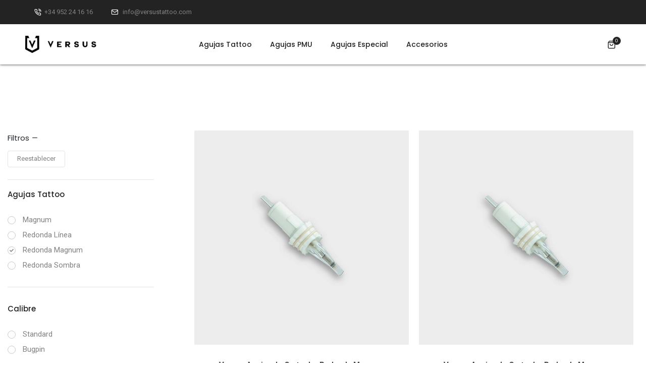

--- FILE ---
content_type: text/html; charset=UTF-8
request_url: https://shop.versustattoo.com/listado-productos.php?cat=agujas-tattoo&subcat=redonda-magnum&pagination=1
body_size: 4990
content:
<!doctype html>
<html class="no-js" lang="es">
	<head>
				<!-- Google Tag Manager -->
<script>(function(w,d,s,l,i){w[l]=w[l]||[];w[l].push({'gtm.start':
new Date().getTime(),event:'gtm.js'});var f=d.getElementsByTagName(s)[0],
j=d.createElement(s),dl=l!='dataLayer'?'&l='+l:'';j.async=true;j.src=
'https://www.googletagmanager.com/gtm.js?id='+i+dl;f.parentNode.insertBefore(j,f);
})(window,document,'script','dataLayer','GTM-K3XDX2Z');</script>
<!-- End Google Tag Manager -->
		<title>Versus Tattoo - Listado de productos</title>
		<meta charset="utf-8">
		<meta http-equiv="X-UA-Compatible" content="IE=edge" />
		<meta name="author" content="Malashpina Creativos">
		<meta name="viewport" content="width=device-width,initial-scale=1.0,maximum-scale=1" />
		<meta name="description" content="Listado de productos de Versus Tattoo">
		<!-- Facebook Meta Tags -->
		<meta property="og:url" content="https://shop.versustattoo.com/listado-productos.php?cat=agujas-tattoo&subcat=redonda-magnum&pagination=1">
		<meta property="og:type" content="website">
		<meta property="og:title" content="Versus Tattoo - Listado de productos">
		<meta property="og:description" content="Listado de productos de Versus Tattoo">
		<meta property="og:image" content="https://shop.versustattoo.com/images/opengraph/versus-tattoo-quality-for-tattoo-artist2.jpg">
		<!-- Twitter Meta Tags -->
		<meta name="twitter:card" content="summary_large_image">
		<meta property="twitter:domain" content="https://shop.versustattoo.com">
		<meta property="twitter:url" content="https://shop.versustattoo.com/listado-productos.php?cat=agujas-tattoo&subcat=redonda-magnum&pagination=1">
		<meta name="twitter:title" content="Versus Tattoo - Listado de productos">
		<meta name="twitter:description" content="Listado de productos de Versus Tattoo">
		<meta name="twitter:image" content="https://shop.versustattoo.com/images/opengraph/versus-tattoo-quality-for-tattoo-artist2.jpg">
		<!-- favicon icon -->
		<link rel="shortcut icon" href="images/favicon.png">
		<link rel="apple-touch-icon" href="images/apple-touch-icon-57x57.png">
		<link rel="apple-touch-icon" sizes="72x72" href="images/apple-touch-icon-72x72.png">
		<link rel="apple-touch-icon" sizes="114x114" href="images/apple-touch-icon-114x114.png">
		<!-- style sheets and font icons  -->
		<link rel="stylesheet" type="text/css" href="css/font-icons.min.css">
		<link rel="stylesheet" type="text/css" href="css/theme-vendors.min.css">
		<link rel="stylesheet" type="text/css" href="css/style.css" />
		<link rel="stylesheet" type="text/css" href="css/estilos.css" />
		<link rel="stylesheet" type="text/css" href="css/responsive.css" />
		<!-- revolution slider -->
		<link rel='stylesheet' href='revolution/revolution-addons/bubblemorph/css/revolution.addon.bubblemorph.css' type='text/css' media='all' />
		<link rel="stylesheet" type="text/css" href="revolution/css/settings.css">
		<link rel="stylesheet" type="text/css" href="revolution/css/layers.css">
		<link rel="stylesheet" type="text/css" href="revolution/css/navigation.css">
	</head>
	<body data-mobile-nav-style="classic">
		<!-- Google Tag Manager (noscript) -->
<noscript><iframe src="https://www.googletagmanager.com/ns.html?id=GTM-K3XDX2Z"
height="0" width="0" style="display:none;visibility:hidden"></iframe></noscript>
<!-- End Google Tag Manager (noscript) -->
		<!-- start header -->
		<header class="header-with-topbar no-sticky">
			<div class="top-bar bg-extra-dark-gray d-none d-md-inline-block padding-35px-lr md-no-padding-lr">
				<div class="container-fluid nav-header-container">
					<div class="d-flex flex-wrap align-items-center">
												<div class="col-auto d-none d-sm-block text-end px-lg-0 font-size-0">
							<div class="top-bar-contact">
								<span class="top-bar-contact-list border-none md-no-padding-right">
									<i class="feather icon-feather-phone-call icon-extra-small text-white"></i>+34 952 24 16 16
								</span>
								<span class="top-bar-contact-list border-none md-no-padding-right">
									<i class="feather icon-feather-mail icon-extra-small text-white"></i>
									&#105;&#110;&#102;&#111;&#064;&#118;&#101;&#114;&#115;&#117;&#115;&#116;&#097;&#116;&#116;&#111;&#111;&#046;&#099;&#111;&#109;
								</span>
															</div>
						</div>
					</div>
				</div>
			</div>
			<!-- start navigation -->
			<nav class="navbar navbar-expand-lg navbar-boxed navbar-light bg-white header-light top-space fixed-top header-reverse-scroll menu-shadow">
				<div class="container-fluid nav-header-container">
					<div class="col-7 col-sm-6 col-lg-2 me-auto ps-lg-0">
						<a class="navbar-brand" href="index.php">
							<img src="images/logo-black.png" data-at2x="images/logo-black@2x.png" alt="" class="default-logo">
							<img src="images/logo-black.png" data-at2x="images/logo-black@2x.png" alt="" class="alt-logo">
							<img src="images/logo-black.png" data-at2x="images/logo-black@2x.png" class="mobile-logo" alt="">
						</a>
					</div>
					<div class="col-2 col-sm-1 col-lg-8 menu-order px-lg-0">
						<button class="navbar-toggler float-end" type="button" data-bs-toggle="collapse" data-bs-target="#navbarNav" aria-controls="navbarNav" aria-label="Toggle navigation">
							<span class="navbar-toggler-line"></span>
							<span class="navbar-toggler-line"></span>
							<span class="navbar-toggler-line"></span>
							<span class="navbar-toggler-line"></span>
						</button>
						<div class="collapse navbar-collapse justify-content-center" id="navbarNav">
							<ul class="navbar-nav alt-font">
								<li class="nav-item dropdown simple-dropdown">
									<a href="#" class="nav-link" data-bs-toggle="dropdown" aria-hidden="true">Agujas Tattoo</a>
									<i class="fa fa-angle-down dropdown-toggle" data-bs-toggle="dropdown" aria-hidden="true"></i>
									<ul class="dropdown-menu" role="menu">
										<li class="dropdown"><a href="listado-productos.php?cat=agujas-tattoo&subcat=magnum">Magnum</a></li>
										<li class="dropdown"><a href="listado-productos.php?cat=agujas-tattoo&subcat=redonda-linea">Redonda Linea</a></li>
										<li class="dropdown"><a href="listado-productos.php?cat=agujas-tattoo&subcat=redonda-magnum">Redonda Magnum</a></li>
										<li class="dropdown"><a href="listado-productos.php?cat=agujas-tattoo&subcat=redonda-sombra">Redonda Sombra</a></li>
									</ul>
								</li>
								<li class="nav-item dropdown simple-dropdown">
									<a href="#" class="nav-link" data-bs-toggle="dropdown" aria-hidden="true">Agujas PMU</a>
									<i class="fa fa-angle-down dropdown-toggle" data-bs-toggle="dropdown" aria-hidden="true"></i>
									<ul class="dropdown-menu" role="menu">
										<li class="dropdown"><a href="listado-productos.php?cat=agujas-pmu&subcat=flat">Flat</a></li>
										<li class="dropdown"><a href="listado-productos.php?cat=agujas-pmu&subcat=magnum">Magnum</a></li>
										<li class="dropdown"><a href="listado-productos.php?cat=agujas-pmu&subcat=redonda-linea">Redonda Linea</a></li>
										<li class="dropdown"><a href="listado-productos.php?cat=agujas-pmu&subcat=redonda-sombra">Redonda Sombra</a></li>
										<li class="dropdown"><a href="listado-productos.php?cat=agujas-pmu&subcat=slope">Slope</a></li>
									</ul>
								</li>
								<li class="nav-item dropdown simple-dropdown">
									<a href="#" class="nav-link" data-bs-toggle="dropdown" aria-hidden="true">Agujas Especial</a>
									<i class="fa fa-angle-down dropdown-toggle" data-bs-toggle="dropdown" aria-hidden="true"></i>
									<ul class="dropdown-menu" role="menu">
										<li class="dropdown"><a href="listado-productos.php?cat=agujas-especial&subcat=magnum">Magnum</a></li>
										<li class="dropdown"><a href="listado-productos.php?cat=agujas-especial&subcat=redonda-linea">Redonda Linea</a></li>
										<li class="dropdown"><a href="listado-productos.php?cat=agujas-especial&subcat=redonda-magnum">Redonda Magnum</a></li>
										<li class="dropdown"><a href="listado-productos.php?cat=agujas-especial&subcat=redonda-sombra">Redonda Sombra</a></li>
									</ul>
								</li>
								<li class="nav-item">
									<a href="listado-productos.php?cat=accesorios" class="nav-link">Accesorios</a>
								</li>							</ul>
						</div>
					</div>
					<div class="col-3 col-sm-2 col-lg-2 text-end pe-0 font-size-0">
																		<div class="header-cart-icon">
							<a href="../carrito-compra.php"><i class="feather icon-feather-shopping-bag"></i><span class="cart-count alt-font bg-extra-dark-gray text-white">
								<!-- 0 -->
								0							</span></a>
						</div>
					</div>
				</div>
			</nav>
		</header>
		<!-- end header -->
		<h1 class="position-absolute text-white text-very-small">Agujas Tattoo</h1>
		<h2 class="position-absolute text-white text-very-small">Redonda Magnum</h2>
		<!-- start section -->
		<section class="shopping-left-side-bar border-top border-width-1px border-color-medium-gray">
			<div class="container-xxl">
				<div class="row">

					<div class="col-12 col-lg-3 col-md-4 accordion-event accordion-style-02" id="accordion2" data-active-icon="icon-feather-minus" data-inactive-icon="icon-feather-plus">
						<a class="accordion-toggle" data-bs-toggle="collapse" data-bs-parent="#accordion2" href="#accordion-style-02-01">
							<div class="panel-title">
								<span class="alt-font text-dark d-inline-block">Filtros</span>
								<i class="text-dark feather icon-feather-minus"></i>
							</div>
						</a>
						<!-- start filtros -->
						<div id="accordion-style-02-01" class="panel-collapse collapse show" data-bs-parent="#accordion2">
						<aside class="shopping-sidebar-malashpina">
							<div class="border-bottom border-color-medium-gray padding-1-rem-bottom margin-1-rem-bottom wow animate__fadeIn">
								<div class="tag-cloud d-inline-block margin-10px-top">
									<a href="?cat=agujas-tattoo&subcat=redonda-magnum">Reestablecer</a>
								</div>
							</div>
														<div class="border-bottom border-color-medium-gray padding-2-rem-bottom margin-2-rem-bottom wow animate__fadeIn">
								<span class="shop-title alt-font font-weight-500 text-extra-dark-gray d-block margin-20px-bottom">Agujas Tattoo</span>
								<ul class="list-style-07 filter-category">
									<li><a href="?cat=agujas-tattoo&subcat=magnum&pagination=1" rel="nofollow"><span class="product-cb product-category-cb"></span>Magnum</a></li>
									<li><a href="?cat=agujas-tattoo&subcat=redonda-linea&pagination=1" rel="nofollow"><span class="product-cb product-category-cb"></span>Redonda Línea</a></li>
																		<li><a href="?cat=agujas-tattoo&subcat=redonda-magnum&pagination=1" rel="nofollow"><span class="product-cb product-category-cb checked"></span>Redonda Magnum</a></li>
																		<li><a href="?cat=agujas-tattoo&subcat=redonda-sombra&pagination=1" rel="nofollow"><span class="product-cb product-category-cb"></span>Redonda Sombra</a></li>
																	</ul>
							</div>
							

														<div class="border-bottom border-color-medium-gray padding-2-rem-bottom margin-2-rem-bottom wow animate__fadeIn">
								<span class="shop-title alt-font font-weight-500 text-extra-dark-gray d-block margin-20px-bottom">Calibre</span>
								<ul class="list-style-07 filter-category">
																		<li><a href="?cat=agujas-tattoo&subcat=redonda-magnum&pagination=1&calibre=standard" rel="nofollow"><span class="product-cb product-category-cb"></span>Standard</a></li>
																									<li><a href="?cat=agujas-tattoo&subcat=redonda-magnum&pagination=1&calibre=bugpin" rel="nofollow"><span class="product-cb product-category-cb"></span>Bugpin</a></li>
																									</ul>
							</div>
																		<div class="border-bottom border-color-medium-gray padding-2-rem-bottom margin-2-rem-bottom wow animate__fadeIn">
								<span class="shop-title alt-font font-weight-500 text-extra-dark-gray d-block margin-20px-bottom">Diámetro</span>
								<ul class="list-style-07 filter-category">
																		<li><a href="?cat=agujas-tattoo&subcat=redonda-magnum&pagination=1&diametro=25mm" rel="nofollow"><span class="product-cb product-category-cb"></span>25mm</a></li>
																									<li><a href="?cat=agujas-tattoo&subcat=redonda-magnum&pagination=1&diametro=30mm" rel="nofollow"><span class="product-cb product-category-cb"></span>30mm</a></li>
																									<li><a href="?cat=agujas-tattoo&subcat=redonda-magnum&pagination=1&diametro=35mm" rel="nofollow"><span class="product-cb product-category-cb"></span>35mm</a></li>
																									</ul>
							</div>
																		<div class="border-bottom border-color-medium-gray padding-2-rem-bottom margin-2-rem-bottom wow animate__fadeIn">
								<span class="shop-title alt-font font-weight-500 text-extra-dark-gray d-block margin-20px-bottom">Número de puntas</span>
								<ul class="list-style-07 filter-category">
																		<li><a href="?cat=agujas-tattoo&subcat=redonda-magnum&pagination=1&numero-de-puntas=5" rel="nofollow"><span class="product-cb product-category-cb"></span>5</a></li>
																									<li><a href="?cat=agujas-tattoo&subcat=redonda-magnum&pagination=1&numero-de-puntas=7" rel="nofollow"><span class="product-cb product-category-cb"></span>7</a></li>
																									<li><a href="?cat=agujas-tattoo&subcat=redonda-magnum&pagination=1&numero-de-puntas=9" rel="nofollow"><span class="product-cb product-category-cb"></span>9</a></li>
																									<li><a href="?cat=agujas-tattoo&subcat=redonda-magnum&pagination=1&numero-de-puntas=11" rel="nofollow"><span class="product-cb product-category-cb"></span>11</a></li>
																									<li><a href="?cat=agujas-tattoo&subcat=redonda-magnum&pagination=1&numero-de-puntas=13" rel="nofollow"><span class="product-cb product-category-cb"></span>13</a></li>
																									<li><a href="?cat=agujas-tattoo&subcat=redonda-magnum&pagination=1&numero-de-puntas=15" rel="nofollow"><span class="product-cb product-category-cb"></span>15</a></li>
																									<li><a href="?cat=agujas-tattoo&subcat=redonda-magnum&pagination=1&numero-de-puntas=17" rel="nofollow"><span class="product-cb product-category-cb"></span>17</a></li>
																									<li><a href="?cat=agujas-tattoo&subcat=redonda-magnum&pagination=1&numero-de-puntas=23" rel="nofollow"><span class="product-cb product-category-cb"></span>23</a></li>
																									<li><a href="?cat=agujas-tattoo&subcat=redonda-magnum&pagination=1&numero-de-puntas=25" rel="nofollow"><span class="product-cb product-category-cb"></span>25</a></li>
																									<li><a href="?cat=agujas-tattoo&subcat=redonda-magnum&pagination=1&numero-de-puntas=27" rel="nofollow"><span class="product-cb product-category-cb"></span>27</a></li>
																									<li><a href="?cat=agujas-tattoo&subcat=redonda-magnum&pagination=1&numero-de-puntas=35" rel="nofollow"><span class="product-cb product-category-cb"></span>35</a></li>
																									<li><a href="?cat=agujas-tattoo&subcat=redonda-magnum&pagination=1&numero-de-puntas=39" rel="nofollow"><span class="product-cb product-category-cb"></span>39</a></li>
																									<li><a href="?cat=agujas-tattoo&subcat=redonda-magnum&pagination=1&numero-de-puntas=45" rel="nofollow"><span class="product-cb product-category-cb"></span>45</a></li>
																									<li><a href="?cat=agujas-tattoo&subcat=redonda-magnum&pagination=1&numero-de-puntas=49" rel="nofollow"><span class="product-cb product-category-cb"></span>49</a></li>
																									</ul>
							</div>
																		<div class="border-bottom border-color-medium-gray padding-2-rem-bottom margin-2-rem-bottom wow animate__fadeIn">
								<span class="shop-title alt-font font-weight-500 text-extra-dark-gray d-block margin-20px-bottom">Unidades</span>
								<ul class="list-style-07 filter-category">
																		<li><a href="?cat=agujas-tattoo&subcat=redonda-magnum&pagination=1&unidades=10" rel="nofollow"><span class="product-cb product-category-cb"></span>10</a></li>
																									<li><a href="?cat=agujas-tattoo&subcat=redonda-magnum&pagination=1&unidades=20" rel="nofollow"><span class="product-cb product-category-cb"></span>20</a></li>
																									</ul>
							</div>
							

													</aside>
						</div>
					</div>
					<!-- end filtros -->
					<!-- start listado de productos -->
					<div class="col-12 col-lg-9 col-md-8 shopping-content padding-55px-left md-padding-15px-left sm-margin-30px-bottom">
						<div class="container-xxl">
							<div class="row">
																<div class="col-12 col-sm-6 col-md-6 col-lg-6 col-xl-6 padding-10px-lr">
									<div class="product-box margin-45px-bottom lg-margin-25px-bottom">
										<div class="product-image">
											<a href="producto.php?v=agujas-de-cartucho-redonda-magnum&calibre=standard&diametro=25mm&numero-de-puntas=7&punta=redonda-magnum&unidades=20">
												<img src="crm/uploads/productos/1699540054.jpg" alt="Versus Agujas de Cartucho Redonda Magnum <br>(Calibre: Standard, Diámetro: 25mm, Número de puntas: 7, Punta: Redonda Magnum, Unidades: 20)"/>
											</a>
											<div class="product-hover-details">
												<a href="producto.php?v=agujas-de-cartucho-redonda-magnum&calibre=standard&diametro=25mm&numero-de-puntas=7&punta=redonda-magnum&unidades=20" class="alt-font text-white text-small font-weight-500 text-uppercase"><i class="feather icon-feather-shopping-bag margin-10px-right"></i>VER DETALLES</a>
											</div>
										</div>
										<div class="product-footer text-center padding-25px-top xs-padding-10px-top">
											<a href="producto.php?v=agujas-de-cartucho-redonda-magnum&calibre=standard&diametro=25mm&numero-de-puntas=7&punta=redonda-magnum&unidades=20" class="text-extra-dark-gray text-black-hover d-inline-block"><b>Versus Agujas de Cartucho Redonda Magnum</b> <span class="text-medium text-extra-medium-gray"><br>(Calibre: Standard, Diámetro: 25mm, Número de puntas: 7, Punta: Redonda Magnum, Unidades: 20)</span></a>
											<div class="product-price text-extra-dark-gray text-black-hover">
																																				22.50€
											</div>
										</div>
									</div>
								</div>
																<div class="col-12 col-sm-6 col-md-6 col-lg-6 col-xl-6 padding-10px-lr">
									<div class="product-box margin-45px-bottom lg-margin-25px-bottom">
										<div class="product-image">
											<a href="producto.php?v=agujas-de-cartucho-redonda-magnum&calibre=standard&diametro=25mm&numero-de-puntas=9&punta=redonda-magnum&unidades=20">
												<img src="crm/uploads/productos/1699540054.jpg" alt="Versus Agujas de Cartucho Redonda Magnum <br>(Calibre: Standard, Diámetro: 25mm, Número de puntas: 9, Punta: Redonda Magnum, Unidades: 20)"/>
											</a>
											<div class="product-hover-details">
												<a href="producto.php?v=agujas-de-cartucho-redonda-magnum&calibre=standard&diametro=25mm&numero-de-puntas=9&punta=redonda-magnum&unidades=20" class="alt-font text-white text-small font-weight-500 text-uppercase"><i class="feather icon-feather-shopping-bag margin-10px-right"></i>VER DETALLES</a>
											</div>
										</div>
										<div class="product-footer text-center padding-25px-top xs-padding-10px-top">
											<a href="producto.php?v=agujas-de-cartucho-redonda-magnum&calibre=standard&diametro=25mm&numero-de-puntas=9&punta=redonda-magnum&unidades=20" class="text-extra-dark-gray text-black-hover d-inline-block"><b>Versus Agujas de Cartucho Redonda Magnum</b> <span class="text-medium text-extra-medium-gray"><br>(Calibre: Standard, Diámetro: 25mm, Número de puntas: 9, Punta: Redonda Magnum, Unidades: 20)</span></a>
											<div class="product-price text-extra-dark-gray text-black-hover">
																																				23.00€
											</div>
										</div>
									</div>
								</div>
																<div class="col-12 col-sm-6 col-md-6 col-lg-6 col-xl-6 padding-10px-lr">
									<div class="product-box margin-45px-bottom lg-margin-25px-bottom">
										<div class="product-image">
											<a href="producto.php?v=agujas-de-cartucho-redonda-magnum&calibre=standard&diametro=25mm&numero-de-puntas=11&punta=redonda-magnum&unidades=20">
												<img src="crm/uploads/productos/1699540054.jpg" alt="Versus Agujas de Cartucho Redonda Magnum <br>(Calibre: Standard, Diámetro: 25mm, Número de puntas: 11, Punta: Redonda Magnum, Unidades: 20)"/>
											</a>
											<div class="product-hover-details">
												<a href="producto.php?v=agujas-de-cartucho-redonda-magnum&calibre=standard&diametro=25mm&numero-de-puntas=11&punta=redonda-magnum&unidades=20" class="alt-font text-white text-small font-weight-500 text-uppercase"><i class="feather icon-feather-shopping-bag margin-10px-right"></i>VER DETALLES</a>
											</div>
										</div>
										<div class="product-footer text-center padding-25px-top xs-padding-10px-top">
											<a href="producto.php?v=agujas-de-cartucho-redonda-magnum&calibre=standard&diametro=25mm&numero-de-puntas=11&punta=redonda-magnum&unidades=20" class="text-extra-dark-gray text-black-hover d-inline-block"><b>Versus Agujas de Cartucho Redonda Magnum</b> <span class="text-medium text-extra-medium-gray"><br>(Calibre: Standard, Diámetro: 25mm, Número de puntas: 11, Punta: Redonda Magnum, Unidades: 20)</span></a>
											<div class="product-price text-extra-dark-gray text-black-hover">
																																				23.00€
											</div>
										</div>
									</div>
								</div>
																<div class="col-12 col-sm-6 col-md-6 col-lg-6 col-xl-6 padding-10px-lr">
									<div class="product-box margin-45px-bottom lg-margin-25px-bottom">
										<div class="product-image">
											<a href="producto.php?v=agujas-de-cartucho-redonda-magnum&calibre=standard&diametro=25mm&numero-de-puntas=13&punta=redonda-magnum&unidades=20">
												<img src="crm/uploads/productos/1699540054.jpg" alt="Versus Agujas de Cartucho Redonda Magnum <br>(Calibre: Standard, Diámetro: 25mm, Número de puntas: 13, Punta: Redonda Magnum, Unidades: 20)"/>
											</a>
											<div class="product-hover-details">
												<a href="producto.php?v=agujas-de-cartucho-redonda-magnum&calibre=standard&diametro=25mm&numero-de-puntas=13&punta=redonda-magnum&unidades=20" class="alt-font text-white text-small font-weight-500 text-uppercase"><i class="feather icon-feather-shopping-bag margin-10px-right"></i>VER DETALLES</a>
											</div>
										</div>
										<div class="product-footer text-center padding-25px-top xs-padding-10px-top">
											<a href="producto.php?v=agujas-de-cartucho-redonda-magnum&calibre=standard&diametro=25mm&numero-de-puntas=13&punta=redonda-magnum&unidades=20" class="text-extra-dark-gray text-black-hover d-inline-block"><b>Versus Agujas de Cartucho Redonda Magnum</b> <span class="text-medium text-extra-medium-gray"><br>(Calibre: Standard, Diámetro: 25mm, Número de puntas: 13, Punta: Redonda Magnum, Unidades: 20)</span></a>
											<div class="product-price text-extra-dark-gray text-black-hover">
																																				24.00€
											</div>
										</div>
									</div>
								</div>
																<div class="col-12 col-sm-6 col-md-6 col-lg-6 col-xl-6 padding-10px-lr">
									<div class="product-box margin-45px-bottom lg-margin-25px-bottom">
										<div class="product-image">
											<a href="producto.php?v=agujas-de-cartucho-redonda-magnum&calibre=standard&diametro=25mm&numero-de-puntas=15&punta=redonda-magnum&unidades=20">
												<img src="crm/uploads/productos/1699540054.jpg" alt="Versus Agujas de Cartucho Redonda Magnum <br>(Calibre: Standard, Diámetro: 25mm, Número de puntas: 15, Punta: Redonda Magnum, Unidades: 20)"/>
											</a>
											<div class="product-hover-details">
												<a href="producto.php?v=agujas-de-cartucho-redonda-magnum&calibre=standard&diametro=25mm&numero-de-puntas=15&punta=redonda-magnum&unidades=20" class="alt-font text-white text-small font-weight-500 text-uppercase"><i class="feather icon-feather-shopping-bag margin-10px-right"></i>VER DETALLES</a>
											</div>
										</div>
										<div class="product-footer text-center padding-25px-top xs-padding-10px-top">
											<a href="producto.php?v=agujas-de-cartucho-redonda-magnum&calibre=standard&diametro=25mm&numero-de-puntas=15&punta=redonda-magnum&unidades=20" class="text-extra-dark-gray text-black-hover d-inline-block"><b>Versus Agujas de Cartucho Redonda Magnum</b> <span class="text-medium text-extra-medium-gray"><br>(Calibre: Standard, Diámetro: 25mm, Número de puntas: 15, Punta: Redonda Magnum, Unidades: 20)</span></a>
											<div class="product-price text-extra-dark-gray text-black-hover">
																																				24.50€
											</div>
										</div>
									</div>
								</div>
																<div class="col-12 col-sm-6 col-md-6 col-lg-6 col-xl-6 padding-10px-lr">
									<div class="product-box margin-45px-bottom lg-margin-25px-bottom">
										<div class="product-image">
											<a href="producto.php?v=agujas-de-cartucho-redonda-magnum&calibre=standard&diametro=25mm&numero-de-puntas=17&punta=redonda-magnum&unidades=20">
												<img src="crm/uploads/productos/1699540054.jpg" alt="Versus Agujas de Cartucho Redonda Magnum <br>(Calibre: Standard, Diámetro: 25mm, Número de puntas: 17, Punta: Redonda Magnum, Unidades: 20)"/>
											</a>
											<div class="product-hover-details">
												<a href="producto.php?v=agujas-de-cartucho-redonda-magnum&calibre=standard&diametro=25mm&numero-de-puntas=17&punta=redonda-magnum&unidades=20" class="alt-font text-white text-small font-weight-500 text-uppercase"><i class="feather icon-feather-shopping-bag margin-10px-right"></i>VER DETALLES</a>
											</div>
										</div>
										<div class="product-footer text-center padding-25px-top xs-padding-10px-top">
											<a href="producto.php?v=agujas-de-cartucho-redonda-magnum&calibre=standard&diametro=25mm&numero-de-puntas=17&punta=redonda-magnum&unidades=20" class="text-extra-dark-gray text-black-hover d-inline-block"><b>Versus Agujas de Cartucho Redonda Magnum</b> <span class="text-medium text-extra-medium-gray"><br>(Calibre: Standard, Diámetro: 25mm, Número de puntas: 17, Punta: Redonda Magnum, Unidades: 20)</span></a>
											<div class="product-price text-extra-dark-gray text-black-hover">
																																				24.50€
											</div>
										</div>
									</div>
								</div>
																<div class="col-12 col-sm-6 col-md-6 col-lg-6 col-xl-6 padding-10px-lr">
									<div class="product-box margin-45px-bottom lg-margin-25px-bottom">
										<div class="product-image">
											<a href="producto.php?v=agujas-de-cartucho-redonda-magnum&calibre=standard&diametro=25mm&numero-de-puntas=23&punta=redonda-magnum&unidades=20">
												<img src="crm/uploads/productos/1699540054.jpg" alt="Versus Agujas de Cartucho Redonda Magnum <br>(Calibre: Standard, Diámetro: 25mm, Número de puntas: 23, Punta: Redonda Magnum, Unidades: 20)"/>
											</a>
											<div class="product-hover-details">
												<a href="producto.php?v=agujas-de-cartucho-redonda-magnum&calibre=standard&diametro=25mm&numero-de-puntas=23&punta=redonda-magnum&unidades=20" class="alt-font text-white text-small font-weight-500 text-uppercase"><i class="feather icon-feather-shopping-bag margin-10px-right"></i>VER DETALLES</a>
											</div>
										</div>
										<div class="product-footer text-center padding-25px-top xs-padding-10px-top">
											<a href="producto.php?v=agujas-de-cartucho-redonda-magnum&calibre=standard&diametro=25mm&numero-de-puntas=23&punta=redonda-magnum&unidades=20" class="text-extra-dark-gray text-black-hover d-inline-block"><b>Versus Agujas de Cartucho Redonda Magnum</b> <span class="text-medium text-extra-medium-gray"><br>(Calibre: Standard, Diámetro: 25mm, Número de puntas: 23, Punta: Redonda Magnum, Unidades: 20)</span></a>
											<div class="product-price text-extra-dark-gray text-black-hover">
																																				26.00€
											</div>
										</div>
									</div>
								</div>
																<div class="col-12 col-sm-6 col-md-6 col-lg-6 col-xl-6 padding-10px-lr">
									<div class="product-box margin-45px-bottom lg-margin-25px-bottom">
										<div class="product-image">
											<a href="producto.php?v=agujas-de-cartucho-redonda-magnum&calibre=standard&diametro=25mm&numero-de-puntas=25&punta=redonda-magnum&unidades=20">
												<img src="crm/uploads/productos/1699540054.jpg" alt="Versus Agujas de Cartucho Redonda Magnum <br>(Calibre: Standard, Diámetro: 25mm, Número de puntas: 25, Punta: Redonda Magnum, Unidades: 20)"/>
											</a>
											<div class="product-hover-details">
												<a href="producto.php?v=agujas-de-cartucho-redonda-magnum&calibre=standard&diametro=25mm&numero-de-puntas=25&punta=redonda-magnum&unidades=20" class="alt-font text-white text-small font-weight-500 text-uppercase"><i class="feather icon-feather-shopping-bag margin-10px-right"></i>VER DETALLES</a>
											</div>
										</div>
										<div class="product-footer text-center padding-25px-top xs-padding-10px-top">
											<a href="producto.php?v=agujas-de-cartucho-redonda-magnum&calibre=standard&diametro=25mm&numero-de-puntas=25&punta=redonda-magnum&unidades=20" class="text-extra-dark-gray text-black-hover d-inline-block"><b>Versus Agujas de Cartucho Redonda Magnum</b> <span class="text-medium text-extra-medium-gray"><br>(Calibre: Standard, Diámetro: 25mm, Número de puntas: 25, Punta: Redonda Magnum, Unidades: 20)</span></a>
											<div class="product-price text-extra-dark-gray text-black-hover">
																																				26.50€
											</div>
										</div>
									</div>
								</div>
																<div class="col-12 col-sm-6 col-md-6 col-lg-6 col-xl-6 padding-10px-lr">
									<div class="product-box margin-45px-bottom lg-margin-25px-bottom">
										<div class="product-image">
											<a href="producto.php?v=agujas-de-cartucho-redonda-magnum&calibre=standard&diametro=25mm&numero-de-puntas=27&punta=redonda-magnum&unidades=20">
												<img src="crm/uploads/productos/1699540054.jpg" alt="Versus Agujas de Cartucho Redonda Magnum <br>(Calibre: Standard, Diámetro: 25mm, Número de puntas: 27, Punta: Redonda Magnum, Unidades: 20)"/>
											</a>
											<div class="product-hover-details">
												<a href="producto.php?v=agujas-de-cartucho-redonda-magnum&calibre=standard&diametro=25mm&numero-de-puntas=27&punta=redonda-magnum&unidades=20" class="alt-font text-white text-small font-weight-500 text-uppercase"><i class="feather icon-feather-shopping-bag margin-10px-right"></i>VER DETALLES</a>
											</div>
										</div>
										<div class="product-footer text-center padding-25px-top xs-padding-10px-top">
											<a href="producto.php?v=agujas-de-cartucho-redonda-magnum&calibre=standard&diametro=25mm&numero-de-puntas=27&punta=redonda-magnum&unidades=20" class="text-extra-dark-gray text-black-hover d-inline-block"><b>Versus Agujas de Cartucho Redonda Magnum</b> <span class="text-medium text-extra-medium-gray"><br>(Calibre: Standard, Diámetro: 25mm, Número de puntas: 27, Punta: Redonda Magnum, Unidades: 20)</span></a>
											<div class="product-price text-extra-dark-gray text-black-hover">
																																				27.00€
											</div>
										</div>
									</div>
								</div>
																<div class="col-12 col-sm-6 col-md-6 col-lg-6 col-xl-6 padding-10px-lr">
									<div class="product-box margin-45px-bottom lg-margin-25px-bottom">
										<div class="product-image">
											<a href="producto.php?v=agujas-de-cartucho-redonda-magnum&calibre=standard&diametro=30mm&numero-de-puntas=5&punta=redonda-magnum&unidades=20">
												<img src="crm/uploads/productos/1699540054.jpg" alt="Versus Agujas de Cartucho Redonda Magnum <br>(Calibre: Standard, Diámetro: 30mm, Número de puntas: 5, Punta: Redonda Magnum, Unidades: 20)"/>
											</a>
											<div class="product-hover-details">
												<a href="producto.php?v=agujas-de-cartucho-redonda-magnum&calibre=standard&diametro=30mm&numero-de-puntas=5&punta=redonda-magnum&unidades=20" class="alt-font text-white text-small font-weight-500 text-uppercase"><i class="feather icon-feather-shopping-bag margin-10px-right"></i>VER DETALLES</a>
											</div>
										</div>
										<div class="product-footer text-center padding-25px-top xs-padding-10px-top">
											<a href="producto.php?v=agujas-de-cartucho-redonda-magnum&calibre=standard&diametro=30mm&numero-de-puntas=5&punta=redonda-magnum&unidades=20" class="text-extra-dark-gray text-black-hover d-inline-block"><b>Versus Agujas de Cartucho Redonda Magnum</b> <span class="text-medium text-extra-medium-gray"><br>(Calibre: Standard, Diámetro: 30mm, Número de puntas: 5, Punta: Redonda Magnum, Unidades: 20)</span></a>
											<div class="product-price text-extra-dark-gray text-black-hover">
																																				22.00€
											</div>
										</div>
									</div>
								</div>
																<div class="col-12 col-sm-6 col-md-6 col-lg-6 col-xl-6 padding-10px-lr">
									<div class="product-box margin-45px-bottom lg-margin-25px-bottom">
										<div class="product-image">
											<a href="producto.php?v=agujas-de-cartucho-redonda-magnum&calibre=standard&diametro=30mm&numero-de-puntas=7&punta=redonda-magnum&unidades=20">
												<img src="crm/uploads/productos/1699540054.jpg" alt="Versus Agujas de Cartucho Redonda Magnum <br>(Calibre: Standard, Diámetro: 30mm, Número de puntas: 7, Punta: Redonda Magnum, Unidades: 20)"/>
											</a>
											<div class="product-hover-details">
												<a href="producto.php?v=agujas-de-cartucho-redonda-magnum&calibre=standard&diametro=30mm&numero-de-puntas=7&punta=redonda-magnum&unidades=20" class="alt-font text-white text-small font-weight-500 text-uppercase"><i class="feather icon-feather-shopping-bag margin-10px-right"></i>VER DETALLES</a>
											</div>
										</div>
										<div class="product-footer text-center padding-25px-top xs-padding-10px-top">
											<a href="producto.php?v=agujas-de-cartucho-redonda-magnum&calibre=standard&diametro=30mm&numero-de-puntas=7&punta=redonda-magnum&unidades=20" class="text-extra-dark-gray text-black-hover d-inline-block"><b>Versus Agujas de Cartucho Redonda Magnum</b> <span class="text-medium text-extra-medium-gray"><br>(Calibre: Standard, Diámetro: 30mm, Número de puntas: 7, Punta: Redonda Magnum, Unidades: 20)</span></a>
											<div class="product-price text-extra-dark-gray text-black-hover">
																																				23.50€
											</div>
										</div>
									</div>
								</div>
																<div class="col-12 col-sm-6 col-md-6 col-lg-6 col-xl-6 padding-10px-lr">
									<div class="product-box margin-45px-bottom lg-margin-25px-bottom">
										<div class="product-image">
											<a href="producto.php?v=agujas-de-cartucho-redonda-magnum&calibre=standard&diametro=30mm&numero-de-puntas=9&punta=redonda-magnum&unidades=20">
												<img src="crm/uploads/productos/1699540054.jpg" alt="Versus Agujas de Cartucho Redonda Magnum <br>(Calibre: Standard, Diámetro: 30mm, Número de puntas: 9, Punta: Redonda Magnum, Unidades: 20)"/>
											</a>
											<div class="product-hover-details">
												<a href="producto.php?v=agujas-de-cartucho-redonda-magnum&calibre=standard&diametro=30mm&numero-de-puntas=9&punta=redonda-magnum&unidades=20" class="alt-font text-white text-small font-weight-500 text-uppercase"><i class="feather icon-feather-shopping-bag margin-10px-right"></i>VER DETALLES</a>
											</div>
										</div>
										<div class="product-footer text-center padding-25px-top xs-padding-10px-top">
											<a href="producto.php?v=agujas-de-cartucho-redonda-magnum&calibre=standard&diametro=30mm&numero-de-puntas=9&punta=redonda-magnum&unidades=20" class="text-extra-dark-gray text-black-hover d-inline-block"><b>Versus Agujas de Cartucho Redonda Magnum</b> <span class="text-medium text-extra-medium-gray"><br>(Calibre: Standard, Diámetro: 30mm, Número de puntas: 9, Punta: Redonda Magnum, Unidades: 20)</span></a>
											<div class="product-price text-extra-dark-gray text-black-hover">
																																				23.00€
											</div>
										</div>
									</div>
								</div>
															</div>
							<div class="row">
								<div class="col-sm-12 col-md-5 d-flex align-items-center justify-content-center justify-content-md-start">
									<div class="dataTables_length">
										<label>
											<select id="js_combobox_rows_per_pagination" name="js_combobox_rows_per_pagination" class="form-select form-select-solid">
																									<option value="?cat=agujas-tattoo&subcat=redonda-magnum&rows_per_pagination=12" selected>12</option>
																									<option value="?cat=agujas-tattoo&subcat=redonda-magnum&rows_per_pagination=24" >24</option>
																									<option value="?cat=agujas-tattoo&subcat=redonda-magnum&rows_per_pagination=54" >54</option>
																									<option value="?cat=agujas-tattoo&subcat=redonda-magnum&rows_per_pagination=96" >96</option>
																							</select>
										</label>
										<span class="text-muted text-muted fs-8 ms-4"><b>Total:</b> 52 registros</span>
									</div>
								</div>
								<div class="col-sm-12 col-md-7 d-flex align-items-center justify-content-center justify-content-md-end">
								<!-- <div class="col-12 d-flex align-items-center justify-content-center"> -->
									<div class="dataTables_paginate paging_simple_numbers margin-15px-bottom">
										<ul class="pagination">
											<li class="paginate_button page-item previous disabled"><a href="?cat=agujas-tattoo&subcat=redonda-magnum&pagination=0" aria-controls="list_table" class="page-link"><i class="fa fa-arrow-left"></i></a></li>

																							<li class="paginate_button page-item active "><a href="?cat=agujas-tattoo&subcat=redonda-magnum&pagination=1" aria-controls="list_table" class="page-link">1</a></li>
																								<li class="paginate_button page-item  "><a href="?cat=agujas-tattoo&subcat=redonda-magnum&pagination=2" aria-controls="list_table" class="page-link">2</a></li>
																								<li class="paginate_button page-item  "><a href="?cat=agujas-tattoo&subcat=redonda-magnum&pagination=3" aria-controls="list_table" class="page-link">3</a></li>
																								<li class="paginate_button page-item  "><a href="?cat=agujas-tattoo&subcat=redonda-magnum&pagination=4" aria-controls="list_table" class="page-link">4</a></li>
																								<li class="paginate_button page-item  "><a href="?cat=agujas-tattoo&subcat=redonda-magnum&pagination=5" aria-controls="list_table" class="page-link">5</a></li>
												
											
											<li class="paginate_button page-item next " id="list_table_next"><a href="?cat=agujas-tattoo&subcat=redonda-magnum&pagination=2" aria-controls="list_table" class="page-link"><i class="fa fa-arrow-right"></i></a></li>
										</ul>
									</div>
								</div>
							</div>
						</div>
					</div>
					<!-- end listado de productos -->
				</div>
			</div>
		</section>
		<!-- end section -->
		<!-- start banner footer -->
		<section class="half-section cover-background" style="background-image:url('images/productos/banner_index.jpg');">
			<div class="opacity-very-light bg-black"></div>
			<div class="container-xxl">
				<div class="row justify-content-center">
					<div class="col-12 col-xl-7 col-lg-8 col-md-10 text-center position-relative">
						<div class="margin-45px-bottom wow animate__fadeIn"><img src="images/productos/logo_versus.png" width="80px"></div>
						<div class="margin-20px-bottom"><span class="text-white alt-font text-uppercase letter-spacing-1px wow animate__fadeIn" style="visibility: visible; animation-name: fadeIn;">Quality for tattoo artist</span></div>
						<h2 class="h4 alt-font text-white font-weight-600 wow animate__fadeIn" style="visibility: visible; animation-name: fadeIn;">Productos profesionales que ofrecen unos excelentes resultados</h2>
					</div>
				</div>
			</div>
		</section>
		<!-- end banner footer -->
		<!-- start footer -->
		<footer class="bg-black">
			<div class="footer-top padding-four-tb lg-padding-eight-tb sm-padding-50px-tb">
				<div class="container-xxl">
					<div class="row justify-content-center">
						<!-- start footer column -->
						<div class="col-12 col-lg-4 md-margin-40px-bottom xs-margin-25px-bottom text-center text-sm-start">
							<a href="#" class="footer-logo margin-25px-bottom d-inline-block"><img src="images/logo_versus.png" alt=""></a>
							<p class="w-80 lg-w-100">Venta y distribución online de productos para la aplicación de tatuajes y micropigmentación. Suministro para estudios y centros de estética.</p>
							<div class="social-icon-style-12">
								<ul class="extra-small-icon light">
									<li><a class="instagram" href="http://www.instagram.com/versuscartridge/" target="_blank" rel="noopener noreferrer"><i class="fab fa-instagram"></i></a></li>
									<!-- <li><a class="facebook" href="https://www.facebook.com" target="_blank" rel="noopener noreferrer"><i class="fab fa-facebook-f"></i></a></li>
									<li><a class="twitter" href="http://www.twitter.com" target="_blank" rel="noopener noreferrer"><i class="fab fa-twitter"></i></a></li> -->
									<li><a class="envelope" href="&#109;ai&#108;&#116;&#111;&#058;&#105;&#110;&#102;&#111;&#064;&#118;&#101;&#114;&#115;&#117;&#115;&#116;&#097;&#116;&#116;&#111;&#111;&#046;&#099;&#111;&#109;"><i class="fa fa-envelope"></i></a></li>
								</ul>
							</div>
						</div>
						<!-- end footer column -->
						<!-- start footer column -->
						<div class="col-6 col-sm-4 col-lg-2 md-margin-40px-bottom xs-margin-25px-bottom text-center text-sm-start">
							<span class="alt-font font-weight-500 d-block text-white margin-20px-bottom xs-margin-10px-bottom">Empresa</span>
							<ul>
								<li><a href="sobre-nosotros.php" class="text-dark-gray-hover">Versus Tattoo</a></li>
								<li><a href="condiciones-de-compra.php" class="text-dark-gray-hover">Condiciones compra</a></li>
								<li><a href="aviso-legal.php" class="text-dark-gray-hover">Aviso legal</a></li>
								<li><a href="politica-de-privacidad.php" class="text-dark-gray-hover">Política de privacidad</a></li>
								<li><a href="politica-de-cookies.php" class="text-dark-gray-hover">Política cookies</a></li>
							</ul>
						</div>
						<!-- end footer column -->
												<!-- start footer column -->
						<div class="d-none d-sm-block col-6 col-sm-4 col-lg-2 xs-margin-45px-bottom text-center text-sm-start">
							<span class="alt-font font-weight-500 d-block text-white margin-20px-bottom xs-margin-10px-bottom">Agujas Cartucho</span>
							<ul class="">
								<li><a href="listado-productos.php?cat=agujas-tattoo&subcat=magnum" class="text-dark-gray-hover">Tattoo</a></li>
								<li><a href="listado-productos.php?cat=agujas-pmu&subcat=magnum" class="text-dark-gray-hover">PMU</a></li>
								<li><a href="listado-productos.php?cat=agujas-especial&subcat=magnum" class="text-dark-gray-hover">Special Edition</a></li>
							</ul>
						</div>
						<!-- end footer column -->
						<!-- start footer column -->
						<div class="col-12 col-lg-2 last-paragraph-no-margin text-center text-lg-start">
							<span class="alt-font font-weight-500 d-none d-lg-block text-white margin-30px-bottom xs-margin-10px-bottom">Pago seguro</span>
							<p><img src="images/paymentmethods.png" alt="Payment methods"></p>
						</div>
						<!-- end footer column -->
					</div>
				</div>
			</div>
			<div class="footer-bottom padding-25px-top border-top border-width-1px border-color-medium-dark-gray">
				<div class="container-xxl">
					<div class="row align-items-center">
						<div class="col-12 col-md-6 text-small">
							<p>&copy; 2026 Versus Tattoo - Todos los derechos reservados</p>
						</div>
						<div class="col-12 col-md-6 text-center text-md-end text-small">
							<p>Diseño: <a href="https://malashpina.es" target="_blank" class="text-red-hover" rel="noopener noreferrer">Malashpina Creativos</a></p>
						</div>
					</div>
				</div>
			</div>
		</footer>
		<!-- end footer -->
		<!-- start scroll to top -->
		<a class="scroll-top-arrow" href="" rel="nofollow"><i class="feather icon-feather-arrow-up"></i></a>
		<!-- end scroll to top -->
		<!-- javascript -->
		<script type="text/javascript" src="js/jquery.min.js"></script>
		<script type="text/javascript" src="js/theme-vendors.min.js"></script>
		<script type="text/javascript" src="js/main.js"></script>
		<script type="text/javascript" src="js/scripts.js"></script>

		<!-- revolution js files -->
		<script type="text/javascript" src="revolution/js/jquery.themepunch.tools.min.js"></script>
		<script type="text/javascript" src="revolution/js/jquery.themepunch.revolution.min.js"></script>

		<!-- BUBBLEMORPH ADD-ON FILES -->
		<script type='text/javascript' src='revolution/revolution-addons/bubblemorph/js/revolution.addon.bubblemorph.min.js'></script>
		<!-- slider revolution 5.0 extensions (load extensions only on local file systems ! the following part can be removed on server for on demand loading) -->
		<!-- <script type="text/javascript" src="revolution/js/extensions/revolution.extension.actions.min.js"></script>
		<script type="text/javascript" src="revolution/js/extensions/revolution.extension.carousel.min.js"></script>
		<script type="text/javascript" src="revolution/js/extensions/revolution.extension.kenburn.min.js"></script>
		<script type="text/javascript" src="revolution/js/extensions/revolution.extension.layeranimation.min.js"></script>
		<script type="text/javascript" src="revolution/js/extensions/revolution.extension.migration.min.js"></script>
		<script type="text/javascript" src="revolution/js/extensions/revolution.extension.navigation.min.js"></script>
		<script type="text/javascript" src="revolution/js/extensions/revolution.extension.parallax.min.js"></script>
		<script type="text/javascript" src="revolution/js/extensions/revolution.extension.slideanims.min.js"></script>
		<script type="text/javascript" src="revolution/js/extensions/revolution.extension.video.min.js"></script> -->
	</body>
</html>

--- FILE ---
content_type: text/css
request_url: https://shop.versustattoo.com/css/estilos.css
body_size: 538
content:
/**************************************************************************************************************************/
/******************************************************** Override ********************************************************/
/**************************************************************************************************************************/

.h1, .h2, .h3, .h4, .h5, .h6 { margin:0 0 25px 0; padding:0; letter-spacing: -0.5px; font-weight: inherit; }
.h1 { font-size:5rem!important; line-height: 5rem!important; }
.h2 { font-size:3.9rem!important; line-height:4.2rem!important; }
.h3 { font-size:3.4rem!important; line-height:3.9rem!important; }
.h4 { font-size:2.85rem!important; line-height:3.4rem!important; }
.h5 { font-size:2.30rem!important; line-height:3rem!important; }
.h6 { font-size:1.80rem!important; line-height:2.5rem!important; }

.span { font-size: 15px!important; line-height: 30px!important; }

@media (min-width: 576px) {
	.cart-item-list {
		min-width: 320px;
	}
}

@media (min-width: 992px) {
	.cart-item-list {
		min-width: 420px;
	}
}

.nav-link {
	text-wrap: nowrap;
}

.list-style-07 li a .checked.product-cb:after {
	font-family: "Font Awesome\ 5 Free";
	font-size: 8px;
	content: "\f00c";
	position: absolute;
	left: 3px;
	top: -1px;
	font-weight: 900;
	line-height: 16px;
}

.page-item.active .page-link {
	background-color: #232323;
	border-color: #232323;
}

.page-link {
	color: #232323;
	padding: 0.15rem 0.75rem;
}


/**************************************************************************************************************************/
/********************************************************* Custom *********************************************************/
/**************************************************************************************************************************/


.menu-shadow {
	/* box-shadow: 0px 69px 30px -30px rgb(0 0 0 / 40%) inset; */
	-webkit-box-shadow: 0px 0px 5px 0px rgba(0,0,0,0.75);
	-moz-box-shadow: 0px 0px 5px 0px rgba(0,0,0,0.75);
	box-shadow: 0px 0px 5px 0px rgba(0,0,0,0.75);
}

.item-detail:hover {
	text-decoration: underline;
	cursor: pointer;
}

@media print {
	.printeable {
		display: block!important;
		opacity: 1!important;
	}
	.no-printeable {
		display: none!important;
		opacity: 0!important;
	}
	.nav-printeable {
		position: absolute!important;
	}
}

--- FILE ---
content_type: text/plain
request_url: https://www.google-analytics.com/j/collect?v=1&_v=j102&a=1501728852&t=pageview&_s=1&dl=https%3A%2F%2Fshop.versustattoo.com%2Flistado-productos.php%3Fcat%3Dagujas-tattoo%26subcat%3Dredonda-magnum%26pagination%3D1&ul=en-us%40posix&dt=Versus%20Tattoo%20-%20Listado%20de%20productos&sr=1280x720&vp=1280x720&_u=YADAAEABAAAAACAAI~&jid=2035743693&gjid=1194189775&cid=568776018.1768736356&tid=UA-212461885-1&_gid=1339164321.1768736357&_r=1&_slc=1&gtm=45He61e1n81K3XDX2Zv854385674za200zd854385674&gcd=13l3l3l3l1l1&dma=0&tag_exp=103116026~103200004~104527907~104528500~104684208~104684211~105391252~115495940~115938466~115938468~116744867~117041587&z=77153526
body_size: -453
content:
2,cG-3RCC8ZC8PE

--- FILE ---
content_type: application/javascript
request_url: https://shop.versustattoo.com/js/scripts.js
body_size: 1786
content:
$( document ).ready(function() {


// Función para redondeo de decimales al alza igual que la función number_format de PHP
function roundnumber(value, numdecimals = 0) {
	var decimals = Math.pow(10, numdecimals);
	return parseFloat(Math.round(parseFloat(value) * decimals) / decimals).toFixed(numdecimals);
}


// Listado de productos: Paginación
$(function(){
	if ( $("#js_combobox_rows_per_pagination").length > 0 ) {
		// Pagination: bind change event to select
		$('#js_combobox_rows_per_pagination').on('change', function () {
			var url = $(this).val(); // get selected value
			if (url) { // require a URL
				window.location = url; // redirect
			}
			return false;
		});
	}
});


// Listado de productos: Cantidad de productos que se ven por página
$(function(){
	if ( $(".js_cantidad_producto").length > 0 ) {
		$(".js_cantidad_producto").click( function (event) {
			event.preventDefault();

			var fieldName = $( this ).attr( 'data-field' );
			var minVal = $( this ).closest( '.quantity' ).find( 'input[name=' + fieldName + ']' ).attr("min");
			var maxVal = $( this ).closest( '.quantity' ).find( 'input[name=' + fieldName + ']' ).attr("max");
			var currentVal = parseInt( $( this ).closest( '.quantity' ).find( 'input[name=' + fieldName + ']' ).val() );
			var newVal = currentVal;
			// alert(currentVal + ' - ' + minVal + ' + ' + maxVal);

			// alert($(this).data("quantity"));
			if ($(this).data("quantity") == "plus")
			{
				newVal = currentVal + 1;
				// Sumar 1
			}
			else if ($(this).data("quantity") == "minus")
			{
				// Restar 1
				newVal = currentVal - 1;
			}
			// alert(newVal);

			if ( newVal <= maxVal )
			{
				if ( newVal >= minVal )
				{
					// Cambiamos el valor del input
					$( this ).closest( '.quantity' ).find( 'input[name=' + fieldName + ']' ).val(newVal);

					// Cambiamos el valor del enlace
					// $(".js_cantidad_producto").parent().parent().find( '.js_enlace_sumar_al_carrito' ).length;
					// $(".js_cantidad_producto").parent().next( '.js_enlace_sumar_al_carrito' ).length;
					// alert( $( this ).parent().next( '.js_enlace_sumar_al_carrito' ).attr("href") );
					var hrefVal = $( this ).parent().next( '.js_enlace_sumar_al_carrito' ).attr('href').split('unidades=')[0] + "unidades=" + newVal;
					$( this ).parent().next( '.js_enlace_sumar_al_carrito' ).attr("href", hrefVal);
				}
				else
				{
					// ERROR: El varlor es menor que el mínimo permitido
				}
			}
			else
			{
				// ERROR: El varlor es mayor que el máximo permitido
			}
			// alert(currentVal);
		});
	}
});


// Resumen compra: Cambio de precio envío según país seleccionado
$(function(){
	if ( $("select[name='envio_pais']").length > 0 ) {
		var old_envio_pais = $("select[name='envio_pais'] :selected").val();
		var precio_subtotal = $("#js_total").data("subtotal");
		$("select[name='envio_pais']").change( function (e) {
			var get = "country=" + encodeURIComponent($( this ).val()) + "&precio_subtotal=" + precio_subtotal;
			$.ajax({
				url: 'actions/precio-envio.php',
				type: "POST",
				dataType: "json",
				data: get,
				success: function ( result ) {
					// Si el país es incorrecto no cambiar
					if ( result.envio == "ERROR" )
					{
						$("select[name='envio_pais']").val(old_envio_pais);
						alert('ERROR: País de envío incorrecto');
						// e.preventDefault();
					}
					// Cambiar precio envío, IVA y total
					else
					{
						// Nuevo pais cambiado
						old_envio_pais = $("select[name='envio_pais'] :selected").val();
						// Cálculo Precio envío
						var envio = roundnumber(parseFloat(result.envio), 2);
						// console.log(envio);
						$("#js_gastos_trasnporte").text(envio);
						// Cálculo Precio IVA
						var envio_iva = roundnumber(parseFloat(result.iva), 2);
						var iva = parseFloat($("#js_iva").data("ivaproductos")) + parseFloat(envio_iva);
						iva = roundnumber(iva, 2);
						// console.log(iva);
						$("#js_iva").text(iva);
						// Cálculo Precio Total
						var total = parseFloat($("#js_total").data("subtotal")) + parseFloat(envio);
						var total = total + parseFloat(iva)
						total = roundnumber(total, 2);
						// console.log(total);
						$("#js_total").text(total);
					}
				}
			});
		});

		// Forzamos la comprobación de los cambios en facturación al inicio de la carga de la página
		$("select[name='envio_pais']").trigger("change");
	}
});


// Para V2: Función para cambio de pestaña de tipo de envío
// $(function(){
// 	if ( $(".js_envio_postal").length > 0 ) {
// 		$(".js_envio_postal").click( function (event) {

// 		});
// 	}
// });


// Rellenar campos de facturación iguales que los de envío si no está marcado el check
$(function(){
	if ( $("input[name='nu_datos_envio_igual_facturacion']").length > 0 )
	{
		$(".js_ctrl_c_to_fact").change( function (e) {

			// console.log("Cambio de: " + $( this ).attr("name"));
			// Nombre de facturación
			var fact_name = $( this ).attr("name").replace("envio_", "");
			fact_name = "factura_" + fact_name;
			// console.log(fact_name);

			// console.log("Tipo: " + $(this).prop('nodeName'));
			// console.log($(this).val());
			// console.log("#####");

			// Si se DESmarca que los datos de facturación son diferentes: habilitar el copiado de datos de envío en los de facturación
			if ( $("input[name='nu_datos_envio_igual_facturacion']").prop("checked") == false )
			{
				// Cambiamos el campo de factura correspondiente al de envío o contacto
				$( $(this).prop('nodeName') + "[name='" + fact_name + "']" ).val($(this).val());
				// Inputs de facturación no se pueden modificar
				$( $(this).prop('nodeName') + "[name='" + fact_name + "']" ).attr('readonly', true);
			}
			// Si no se marca que los datos de facturación son diferentes: no seguir copiando de los datos de envío en los de facturación (no entra en el if)
			else
			{
				// Inputs de facturación se pueden modificar
				$( $(this).prop('nodeName') + "[name='" + fact_name + "']" ).attr('readonly', false);
			}
		});

		// Forzamos la comprobación de los cambios en facturación al inicio de la carga de la página
		$(".js_ctrl_c_to_fact").trigger("change");

	}
});


// Si se DESmarca que los datos de facturación son diferentes: copiar todos los datos de envío en los de facturación
$(function(){
	if ( $("input[name='nu_datos_envio_igual_facturacion']").length > 0 ) {
		$("input[name='nu_datos_envio_igual_facturacion']").change( function (e) {
			$(".js_ctrl_c_to_fact").trigger("change");
		});
	}
});


});